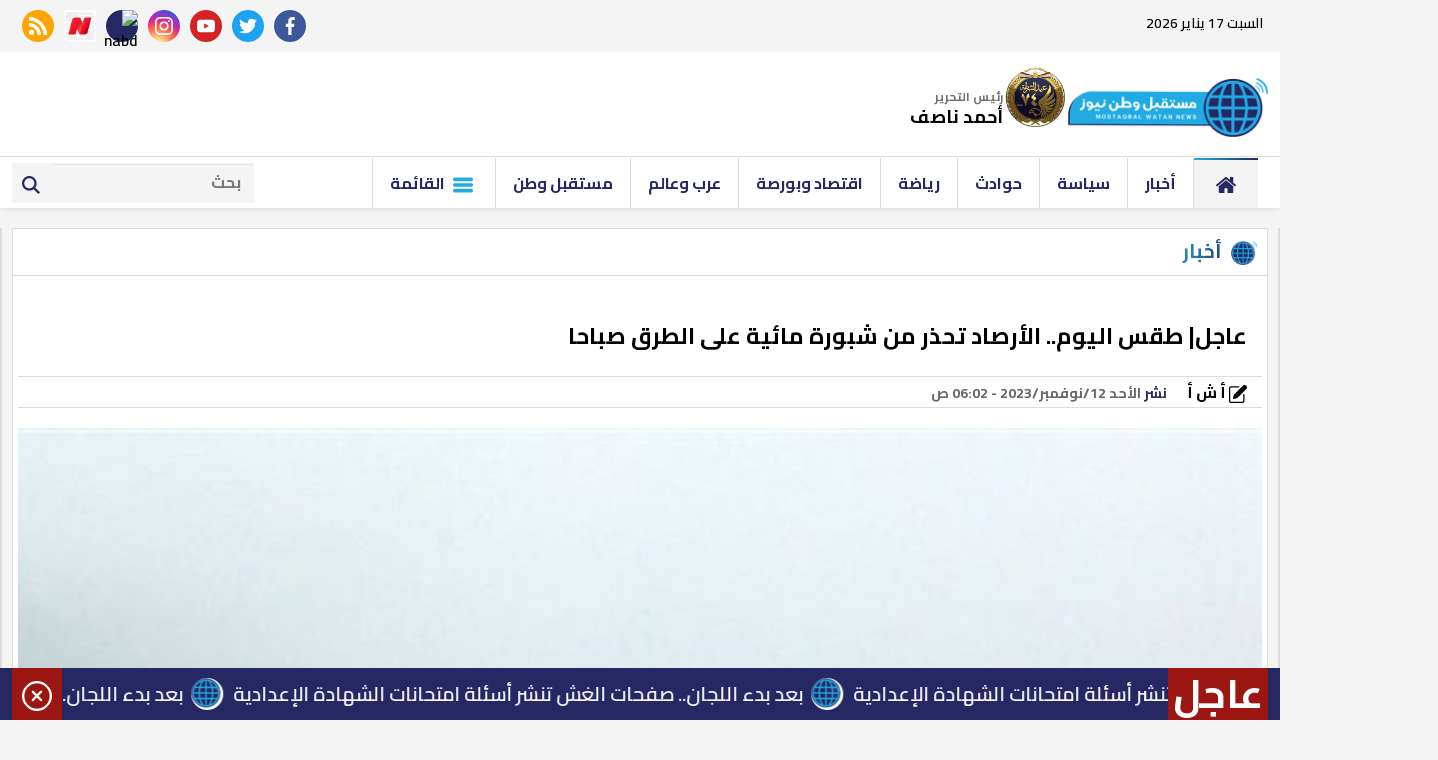

--- FILE ---
content_type: text/html; charset=utf-8
request_url: https://www.mwatan.news/767461
body_size: 13039
content:

 <!DOCTYPE html>
<html dir="rtl" lang="ar-eg">
<!-- 
DEVELOPED BY SYNC 2020 - www.synceg.com
-->
<head>

    <meta http-equiv="Content-Type" content="text/html; charset=utf-8" />
<meta http-equiv="X-UA-Compatible" content="IE=edge" />

   <meta charset="UTF-8">

    <meta name="viewport" content="width=device-width, initial-scale=1.0">
    <link rel="preconnect" href="https://www.google-analytics.com" crossorigin="">
    <link rel="preconnect" href="https://www.googletagmanager.com" crossorigin="">
    <link rel="preconnect" href="https://www.gstatic.com" crossorigin="">
    <link rel="preconnect" href="https://fonts.gstatic.com" crossorigin="">
    <link rel="preconnect" href="https://fonts.googleapis.com" crossorigin="">
    <link rel="preconnect" href="https://www.google.com" crossorigin="">
    <link rel="preconnect" href="https://www.facebook.com" crossorigin="">
    <link rel="preconnect" href="https://www.twitter.com" crossorigin="">
    <link rel="preconnect" href="https://www.youtube.com" crossorigin="">
    
    <link rel="preload" href="/themes/mwatan/assets/css/critical.css?r=1.3" as="style">
    <link rel="preload" href="/themes/mwatan/assets/js/lazysizes.min.js" as="script">
    <link rel="preload" href="https://fonts.googleapis.com/css2?family=Cairo:wght@600;700&display=swap" as="style">


    <link rel="apple-touch-icon" sizes="57x57" href="/themes/mwatan/assets/images/favicon/apple-icon-57x57.png">
    <link rel="apple-touch-icon" sizes="60x60" href="/themes/mwatan/assets/images/favicon/apple-icon-60x60.png">
    <link rel="apple-touch-icon" sizes="72x72" href="/themes/mwatan/assets/images/favicon/apple-icon-72x72.png">
    <link rel="apple-touch-icon" sizes="76x76" href="/themes/mwatan/assets/images/favicon/apple-icon-76x76.png">
    <link rel="apple-touch-icon" sizes="114x114" href="/themes/mwatan/assets/images/favicon/apple-icon-114x114.png">
    <link rel="apple-touch-icon" sizes="120x120" href="/themes/mwatan/assets/images/favicon/apple-icon-120x120.png">
    <link rel="apple-touch-icon" sizes="144x144" href="/themes/mwatan/assets/images/favicon/apple-icon-144x144.png">
    <link rel="apple-touch-icon" sizes="152x152" href="/themes/mwatan/assets/images/favicon/apple-icon-152x152.png">
    <link rel="apple-touch-icon" sizes="180x180" href="/themes/mwatan/assets/images/favicon/apple-icon-180x180.png">
    <link rel="icon" type="image/png" sizes="192x192" href="/themes/mwatan/assets/images/favicon/android-icon-192x192.png">
    <link rel="icon" type="image/png" sizes="32x32" href="/themes/mwatan/assets/images/favicon/favicon-32x32.png">
    <link rel="icon" type="image/png" sizes="96x96" href="/themes/mwatan/assets/images/favicon/favicon-96x96.png">
    <link rel="icon" type="image/png" sizes="16x16" href="/themes/mwatan/assets/images/favicon/favicon-16x16.png">
    <link rel="manifest" href="/themes/mwatan/assets/images/favicon/manifest.json?">
    <meta name="msapplication-TileColor" content="#252863">
    <meta name="msapplication-TileImage" content="/themes/mwatan/assets/images/favicon/ms-icon-144x144.png">
    <meta name="theme-color" content="#21abe2">

        <link rel="stylesheet" href="/themes/mwatan/assets/css/critical.css?1.3" media="all">
   <script type="text/javascript" src="/themes/mwatan/assets/js/lazysizes.min.js" async></script>

    <link href="https://fonts.googleapis.com/css2?family=Cairo:wght@600;700&display=swap" rel="stylesheet">
     <style>
         .row {
             min-width: 100%;
         }
         .tn-swiper  .swiper-pagination{
             bottom:0 !important;
         }
         .adfull {
         background:transparent;
         padding-top: 0 !important;

         }

            header .md .adfull  {
                height:auto !important;
            }
         @media(max-width: 767px){
                   header .md {
                       padding:0;
                   }
                 header .md .adfull {
             margin:0 !important;
         }
         }
     
       .adfull:before {
     display:none !important;
}
       header .md .logo-area  .admin .item {
                line-height: 10px;
    font-size: 12px;
        }
        header .md .logo-area .admin {
                white-space: nowrap;
    line-height: 7px;
        margin-top: 0 !important;

        }

       header .md .logo-area  .admin .item .name {
                font-size: 14px;

        }
    </style>

    


<title>عاجل| طقس اليوم.. الأرصاد تحذر من شبورة مائية على الطرق صباحا </title>
    <meta name="description" content=" يتوقع خبراء هيئة  الأرصا د الجوية أن يكون طقس اليوم مائل للحرارة نهارا على القاهرة الكبرى والوجه البحري وشمال الصعيد، معتدل على السواحل الشمالية، حار على جنوب سيناء وجنوب الصعيد.. بينما يسود طقس لطيف في أول الليل، مائل للبرودة في آخره على شمال البلاد حتى شمال الصعيد، لطيف على جنوب سيناء وجنوب الصعيد." />


    
  <meta name="keywords" content="طقس درجات الحرارة مصر سيناء القاهرة " />

<meta property="fb:app_id" content=""/>
<meta property="og:title" content="عاجل| طقس اليوم.. الأرصاد تحذر من شبورة مائية على الطرق صباحا " />
<meta property="og:type" content="article" />
<meta property="og:url" content="https://www.mwatan.news/767461" />
<meta property="og:image" content="https://www.mwatan.news/UploadCache/libfiles/46/8/600x338o/152.jpeg" />
<meta property="og:site_name" content="مستقبل وطن نيوز"/>
<meta property="og:description" content=" يتوقع خبراء هيئة  الأرصا د الجوية أن يكون طقس اليوم مائل للحرارة نهارا على القاهرة الكبرى والوجه البحري وشمال الصعيد، معتدل على السواحل الشمالية، حار على جنوب سيناء وجنوب الصعيد.. بينما يسود طقس لطيف في أول الليل، مائل للبرودة في آخره على شمال البلاد حتى شمال الصعيد، لطيف على جنوب سيناء وجنوب الصعيد." />
<meta itemprop="name" content="عاجل| طقس اليوم.. الأرصاد تحذر من شبورة مائية على الطرق صباحا " />

<meta itemprop="image" content="https://www.mwatan.news/UploadCache/libfiles/46/8/600x338o/152.jpeg" />
   <meta property="article:section" content="أخبار" />
 <meta property="article:published_time" content="2023-11-12T06:02:31Z" />
<meta property="article:modified_time" content="2023-11-12T06:02:31Z" />
<meta property="og:updated_time" content="2023-11-12T06:02:31Z" />

    <link rel="canonical" href="https://www.mwatan.news/767461" />
    <link rel="alternate" type="application/rss+xml" href="https://www.mwatan.news/rss.aspx?id=9886" />
  

       <meta property="article:tag" content="طقس " />
 

       <meta property="article:tag" content="درجات الحرارة " />
 

       <meta property="article:tag" content="مصر " />
 

       <meta property="article:tag" content="سيناء " />
 

       <meta property="article:tag" content="القاهرة " />
 

 
    <meta name="twitter:title" content="عاجل| طقس اليوم.. الأرصاد تحذر من شبورة مائية على الطرق صباحا  ">
<meta name="twitter:description" content=" يتوقع خبراء هيئة  الأرصا د الجوية أن يكون طقس اليوم مائل للحرارة نهارا على القاهرة الكبرى والوجه البحري وشمال الصعيد، معتدل على السواحل الشمالية، حار على جنوب سيناء وجنوب الصعيد.. بينما يسود طقس لطيف في أول الليل، مائل للبرودة في آخره على شمال البلاد حتى شمال الصعيد، لطيف على جنوب سيناء وجنوب الصعيد.">
<meta name="twitter:image" content=" https://www.mwatan.news/UploadCache/libfiles/46/8/600x338o/152.jpeg">
<meta name="twitter:card" content="summary_large_image">

     <meta name="twitter:site" content="@Mwatannews">

    <meta name="publisher" content="مستقبل وطن نيوز">
    <meta name="robots" content="all" />

        <script type="application/ld+json">
        {
            "@context": "https://schema.org",
                "@type": "BreadcrumbList",
                    "itemListElement": [{
                        "@type": "ListItem",
                        "position": 1,
                        "name": " مستقبل وطن نيوز",
                        "item": "https://www.mwatan.news/"
                    }, {
                        "@type": "ListItem",
                        "position": 2,
                            "name": "أخبار - مستقبل وطن نيوز",
                            "item": "https://www.mwatan.news/category/9886"
                    }, {
                        "@type": "ListItem",
                        "position": 3,
                            "name": "عاجل| طقس اليوم.. الأرصاد تحذر من شبورة مائية على الطرق صباحا ",
                            "item":  "https://www.mwatan.news/767461"
                    }]
        }
    </script>
    <script type="application/ld+json">
{
  "@context": "https://schema.org",
  "@type": "NewsArticle",
  "mainEntityOfPage": {
    "@type": "WebPage",
    "@id": "https://www.mwatan.news/767461"
  },
  "headline": "عاجل| طقس اليوم.. الأرصاد تحذر من شبورة مائية على الطرق صباحا ",
  "description": " يتوقع خبراء هيئة  الأرصا د الجوية أن يكون طقس اليوم مائل للحرارة نهارا على القاهرة الكبرى والوجه البحري وشمال الصعيد، معتدل على السواحل الشمالية، حار على جنوب سيناء وجنوب الصعيد.. بينما يسود طقس لطيف في أول الليل، مائل للبرودة في آخره على شمال البلاد حتى شمال الصعيد، لطيف على جنوب سيناء وجنوب الصعيد.",
  "image": "https://www.mwatan.news/UploadCache/libfiles/46/8/600x338o/152.jpeg",  
           
          "author": {
    "@type": "Organization",
    "name": "مستقبل وطن نيوز"
  },  
        
  "publisher": {
    "@type": "Organization",
    "name": "مستقبل وطن نيوز",
    "logo": {
      "@type": "ImageObject",
      "url": "https://www.mwatan.news/themes/mwatan/assets/images/logo.png"
    }
  },
  "datePublished": "2023-11-12T06:02:31Z",
  "dateModified": "2023-11-12T06:02:31Z"
}
</script>
  

  

    
 
       <!-- Global site tag (gtag.js) - Google Analytics -->
    <script async src="https://www.googletagmanager.com/gtag/js?id=UA-168134919-1"></script>
    <script>
    window.dataLayer = window.dataLayer || [];
    function gtag(){dataLayer.push(arguments);}
    gtag('js', new Date());

    gtag('config', 'UA-168134919-1');
    </script>

<script async src="https://pagead2.googlesyndication.com/pagead/js/adsbygoogle.js?client=ca-pub-7526380714522765"
     crossorigin="anonymous"></script>
<meta property="fb:pages" content="104078567773640" />


</head>
<body class="rtl">
        

      



<header>
    <div class="top">
        <div class="container">
            <div class="date  ">

                السبت 17 يناير 2026
            </div>


            <div class="social">
                <a class="fb" href="https://www.facebook.com/Mwatannews" target="_blank" rel="noreferrer noopener nofollow"
                    title="  تابع    علي فيسبوك">
                    <span class="sr-only">facebook</span>
                    <svg class="icon">
                        <use xlink:href="/themes/mwatan/assets/images/icons.svg#facebook"></use>
                    </svg>


                </a>
                <a class="tw" href="https://twitter.com/Mwatannews" target="_blank" rel="noreferrer noopener nofollow"
                    title="تابع    علي تويتر"><span class="sr-only">twitter</span>
                    <svg class="icon">
                        <use xlink:href="/themes/mwatan/assets/images/icons.svg#twitter"></use>
                    </svg>
                </a>
                <a class="yt" href="https://www.youtube.com/channel/UCzhrs34huip5zSu2OgOJKOA/videos" target="_blank" rel="noreferrer noopener nofollow"
                    title="قناة    علي يوتيوب"><span class="sr-only">youtube</span>

                    <svg class="icon">
                        <use xlink:href="/themes/mwatan/assets/images/icons.svg#youtube"></use>
                    </svg></a>
                <a class="ins" href="https://www.instagram.com/mwatannews/" target="_blank" rel="noreferrer noopener nofollow"
                    title="تابع    علي انستاجرام"><span class="sr-only">instagram</span>
                    <svg class="icon">
                        <use xlink:href="/themes/mwatan/assets/images/icons.svg#instagram-sketched"></use>
                    </svg></a>
                <a  href="https://nabd.com/mwatannews" target="_blank" rel="noreferrer noopener nofollow"
                    title="  rss feed "><span class="sr-only">nabd app</span>
                    <img class="lazyload" src="" data-src="https://nabd.com/source_profile/images/icon.png" alt="nabd" />

                </a> 
                    <a  href="https://www.facebook.com/OperaNewsHubAR/" target="_blank" rel="noreferrer noopener nofollow"
                    title="  rss feed "><span class="sr-only">opera news hub</span>
                    <img class="lazyload" src="" data-src="https://play-lh.googleusercontent.com/k4P3OMHi8g3ofGEYxSWtF95D5Wnumc9VZ_d2FScWr74-K-9XzERHFmDAVwJ3GK2P0rk=s360-rw" alt="opera" />

                </a> 
                
                
                <a class="rss" href="/rss" target="_blank" rel="noreferrer noopener nofollow"
                    title="  rss feed "><span class="sr-only">rss feed</span>
                    <svg class="icon">
                        <use xlink:href="/themes/mwatan/assets/images/icons.svg#rss"></use>
                    </svg></a>
            </div>


        </div>
    </div>
    <div class="md">
        <div class="container">

            <style>
                @media(min-width: 1200px){

                    header .md .logo-area .logo {
                        margin-top:45px;
                        margin-top:0  !important;
                        width: 220px !important;
                    }
                }
            </style>
            <div class="logo-area">

                <a href="/" class="logo" title="مستقبل وطن نيوز" style="position:relative; width: 200px !important">
                                            
                  
                  
                     <img src="/themes/mwatan/assets/images/logo.png" style="    margin-top: 16px;"   loading="lazy" alt="مستقبل وطن نيوز">

                      <img src="/s74.png" style="  margin-top: 5px;
    position: absolute;
    width: 60px;
    top: 0;
    left: -63px;
"   loading="lazy" alt="مستقبل وطن نيوز">
                    
             
                </a>


                <div class="admin" style="margin-right:65px;">

                   
                
                    <div class="item" style="margin-top:30px;">
                        <div class="title">
                            رئيس التحرير
    
                        </div>
                        <div class="name " style="font-size:18px;">
                            أحمد ناصف
    
                        </div>
                    </div>
                </div>



            </div>




        
                    
                



        </div>
    </div>


<style>
    .admin.mobile {
        white-space:nowrap;
        margin:0
    }

    .admin.mobile .title {
        font-size:9px;
        color:#000;
        white-space:nowrap;
    }
     .admin.mobile  .item {
         width: 32% !important;
     }
     .admin.mobile  .item .name{
        font-size:12px;
    }
</style>
    <div class="admin mobile">

                  
                 

             <div class="item">
                        <div class="title">
                            رئيس التحرير
    
                        </div>
                        <div class="name ">
                            أحمد ناصف
    
                        </div>
                    </div>
                 
                </div>
    <div id="navbar">
        <nav class="navbar">

            <div class="container">
                <div class="nav-item-mobile">

                    <a href="#" class="btn btn-primary menu" data-pushbar-target="menu" title="menu"
                        rel="noreferrer noopener">
                        <svg class="icon">
                            <use xlink:href="/themes/mwatan/assets/images/icons.svg#list" />
                        </svg>
                    </a>

                    <a href="/" class="logo" title="مستقبل وطن نيوز" style="position:relative; margin-left: 70px;">
                        

 
             

                       
                        
                        <img src="/themes/mwatan/assets/images/logo.png" width="168"  height="50" loading="lazy" alt="مستقبل وطن نيوز">
                        <img src="/s74.png" width="168"  height="50" loading="lazy" alt="مستقبل وطن نيوز">

                  
                 
                    </a>


                    <a href="#" class="btn btn-primary search" data-pushbar-target="search" title="search"
                        rel="noreferrer noopener">
                        <svg class="icon">
                            <use xlink:href="/themes/mwatan/assets/images/icons.svg#magnifying-glass" />
                        </svg>
                    </a>
                </div>

                <div class="navbar-collapse">

                    <div class="logo-area">
                        <a href="/" class="logo" title="مستقبل وطن نيوز">
                            
                            <img src="/themes/mwatan/assets/images/logo.png" width="168"  height="50"  loading="lazy">
                         
                            <img src="/s74.png" width="168"  height="50"  loading="lazy">
                        </a>

                  

                    </div>


                    <ul class="navbar-nav">
                        <li class="nav-item active">
                            <a href="/" class="nav-link" title=" مستقبل وطن نيوز ">
                                <svg class="icon">
                                    <use xlink:href="/themes/mwatan/assets/images/icons.svg#home" />
                                </svg>
                            </a>
                        </li>


                         
                        <li class="nav-item">
                            <a class="nav-link" href="/category/9886">أخبار</a>
                        </li>
                        
                        <li class="nav-item">
                            <a class="nav-link" href="/category/2">سياسة</a>
                        </li>
                        
                        <li class="nav-item">
                            <a class="nav-link" href="/category/3">حوادث</a>
                        </li>
                        
                        <li class="nav-item">
                            <a class="nav-link" href="/category/4">رياضة</a>
                        </li>
                        
                        <li class="nav-item">
                            <a class="nav-link" href="/category/6">اقتصاد وبورصة</a>
                        </li>
                        
                        <li class="nav-item">
                            <a class="nav-link" href="/category/9888">عرب وعالم</a>
                        </li>
                        
                        <li class="nav-item">
                            <a class="nav-link" href="/category/17">مستقبل وطن</a>
                        </li>
                        
                         <li class="nav-item menu ">
                                <a href="#" class="nav-link" data-pushbar-target="menu" title="menu"
                                    rel="noreferrer noopener">
                                    <svg class="icon">
                                        <use xlink:href="/themes/mwatan/assets/images/icons.svg#list" />
                                    </svg>
                                    القائمة
    
    
    
                                </a>
                            </li>
                    </ul>

                                            <div class="left-btns">

                                                
                            <div class="search-form">
                                <form action="/search/term">
                                    <label for="search2" class="sr-only">search</label>
                                    <input type="search" class="form-control" name="w" id="search2" placeholder="بحث">
                                    <button type="submit" class="search-icn" aria-label="search">
                                        <svg class="icon">
                                            <use xlink:href="/themes/mwatan/assets/images/icons.svg#magnifying-glass" />
                                        </svg>
                                    </button>
    
                                </form>
                            </div>
</div>

                </div>




             
            </div>
        </nav>
    </div>

</header>


                







<div class="container">

    <div class="sponser-cont" style="float: right; width:100%; z-index: 3333;">
        <div class="stick stick-r" style="height: 0;">
            <div class="sponser right  " id="stick-r">  
                              

<div class="adfull m"><div class="cont">
<script async src="https://pagead2.googlesyndication.com/pagead/js/adsbygoogle.js?client=ca-pub-7526380714522765"
     crossorigin="anonymous"></script>
<!-- tol -->
<ins class="adsbygoogle"
     style="display:block"
     data-ad-client="ca-pub-7526380714522765"
     data-ad-slot="1132731349"
     data-ad-format="auto"
     data-full-width-responsive="true"></ins>
<script>
     (adsbygoogle = window.adsbygoogle || []).push({});
</script>
</div></div> 

            </div>
        </div>
        <div class="stick stick-l" style="height: 0;">
            <div class="sponser left  " id="stick-l">
                              
            </div>
        </div>



    </div>
</div>









    
   
  


   


    
     


  


   
   
    






    <link rel="preload" href="/themes/mwatan/assets/css/article.css?r=1.3" as="style">
    <link rel="stylesheet" href="/themes/mwatan/assets/css/article.css?r=1.3" media="all">

 <style>
     .paragraph-list{
         max-width: 100%;
         overflow:hidden;
     }
   .paragraph-list p a  {
       max-width:100%;
     text-overflow: ellipsis;
     overflow:hidden;
    }
      figure.image {
             text-align: center;
    height: 0;
    width: 100%;
    position: relative;

    padding-top:70%;
         }
         figure.image figcaption{
             position:absolute;
             bottom:0;
             background:#f4f4f4;
             width: 100%;
             right:0;
             text-align:center;
         }
        figure.image img{
                text-align: center;
    object-fit: contain;
    object-position: center;
    position: absolute;
    width: 100%;
    height: 100%;
    left: 0;
    top:0;
        }
    div.media {
        float: right;
    width: 100%;
    position: relative;
    text-align:center;
        height:70%;

        padding-top:70%;
        margin-bottom:30px
    }

    div.media > div.media{
        position:absolute;
        top:0;
        width:100%;
        height:100%;
        left:0;
        right:0;
        float: none;
         padding-top: 56.25%;
         margin-bottom:0;
 
    }

 .related-inline  .item-li .overlay {
    padding-top: 0;
    padding-bottom: 0;

        float: right;
    padding-right: 10px;
 
}
 @media (min-width: 768px) and (max-width: 1199px){

     .related-inline .item-li .overlay {
         width: calc(100% - 120px);
     }
 }


 .related-inline  .item-li .overlay h3 {
    float: right;
    width: 100%;
    color: #000;
    overflow: hidden;
    font-size: 16px;
    line-height: 23px;
    margin: 0;
    padding: 0;
    height: 69px;
}
    figure {
 
    margin-block-start: 0;
    margin-block-end: 0;
    margin-inline-start: 0;
    margin-inline-end: 0;
    }
    /*div.media iframe {
    width: 100%;
    height: 100%;
    position: absolute;
    left: 0px;
    top: 0px;
    overflow: hidden;

}*/

        .raw-html-embed {
            max-width:100%;
           overflow:hidden;
           text-align:center;
        }
    .raw-html-embed 
        .fb-post{

                padding-bottom:0 !important;
                text-align:center;
                float: right;
                width: 100%;
    }


     .raw-html-embed  .fb-post span {
         max-width:100% !important;
      }

      .raw-html-embed 
        .fb-post iframe{
          max-width: 100% !important;
      }
 
     /*figure.media .fb-video, figure.media .fb-post{
            position: absolute;
    left: 0;
    top: 0;
    right: 0;
    width:100%;
    height:100%;
  
    }*/
  /*  figure.media .fb-video span, figure.media .fb-post span {

        width: 100% !important;
        height: 100%; !important;
    }*/


  .raw-html-embed .related-inline{
      width: 100%;
  }

    .raw-html-embed .related-inline h3{
        text-align:right !important;
    }
   
   figure.media .embed-wrap{
           position: absolute;
    width: 100%;
    height: 100%;
    margin: 0;
    padding: 0;
    top: 0;
    left: 0;
    max-width: 100%;
    float: none;
   }
    /*figure.media iframe {
        width:100% !important;
        height:100% !important;
        position:absolute;
        object-fit:contain !important;
        top:0;
        left:0;
        right:0;
        bottom:0;


    }*/

    .paragraph-list p > img {
        height:auto !important;
    }
    .paragraph-list .embed-wrap .play-button {
            bottom: 20px;
    right: 20px;
    left:auto;
    top:auto;
    }


  
    .post-cont{
            display: flex;
    flex-wrap: wrap;
    }
        .post h2 {
            width:100%;

        }
           
   .yt-embed {
        position:relative;
        height:0;
      padding-top:56.4%;
        width:100%;
    } 
    figure {
        text-align:center;

    }

    .media iframe{
        max-width:100%;
        display:inline-block;
    }

   .post-cont iframe {
             align-self:center;
        justify-self:center;
       
   }

    figure img {
        text-align: center;
    }

    @media(min-width: 768px){
        .post img, .post-cont img {
            min-width: 100% !important;
            max-width: 100% !important;
        }
    }
    .post  img ,   .post-cont img{
        max-width: 100%;
        height:auto;
        display:inline-block;
        align-self:center;
        justify-self:center;

    }
    .raw-html-embed iframe{
        max-height: 640px
    }


    
     .raw-html-embed > div {
        padding-bottom:80% !important;
     }
     .raw-html-embed > .related-inline{
         padding-bottom:5px !important;


    }
    .news-article .title {
        text-align:right !important;
    }
    article.cont figure.img-inline img {
        object-fit: initial !important;
    }

    article.cont figure.img-inline {
        padding-bottom:0 !important;
    }

     .img-inline img {
         height: auto !important;
     }
    article.cont {
        padding-top:40px !important;
    }


    .keywords a {
        text-overflow:ellipsis;
        white-space: pre-wrap;
    }


</style>
<main>
<div class="container">
<div class="row">


    <div class="col-lg-8 right-col">
   <div class="block news-article">

       <div class="title">
         
<a href="/category/9886" title="أخبار"><h2>أخبار</h2></a>

       </div>
  

                
       <article  class="cont">

 





    

   
<h1>عاجل| طقس اليوم.. الأرصاد تحذر من شبورة مائية على الطرق صباحا </h1> 

                  <div class="publish">
                          
                       <div class="author" rel="author">
                           
    
    <a href="/writer/2" title="أ ش أ">
        
           <svg class="icon">
                <use xlink:href="/themes/mwatan/assets/images/icons.svg#edit"></use>
             </svg>

        أ ش أ</a>
    
                                    


                                </div>
                      
                        <div class='item'>
                                    <strong>
                                        نشر
                                    </strong>
                                    <time> الأحد 12/نوفمبر/2023 - 06:02 ص </time>

                                </div>
                  </div>


  
                     
                    



<figure class="main-img">
<img class="lazyload" src="images/no.jpg"  srcset="
    /UploadCache/libfiles/46/8/600x338o/152.jpeg 360w,
    /UploadCache/libfiles/46/8/600x338o/152.jpeg 720w,
    /UploadCache/libfiles/46/8/600x338o/152.jpeg 360w,
      "    sizes="100vw"  alt="شبورة مائية "/> 
<figcaption class="brief">
شبورة مائية 
</figcaption>
</figure>
 




           <div class="share-top">
                
                        <div class="post-share social-share social">

                            <button type="button" class="mobile-native " aria-label="mobile native share">
                                <svg class="icon">
                                    <use xlink:href="/themes/mwatan/assets/images/icons.svg#share" />
                                </svg>


                                شارك


                            </button>


                            <a class="fb fbshare" target="_blank" rel="noreferrer noopener nofollow" title="facebook share">
                                <svg class="icon">
                                    <use xlink:href="/themes/mwatan/assets/images/icons.svg#facebook" />
                                </svg>
                            </a>
                            <a class="tw twshare"
                               rel="noreferrer noopener nofollow" title="twitter share" target="_blank">
                                <svg class="icon">
                                    <use xlink:href="/themes/mwatan/assets/images/icons.svg#twitter" />
                                </svg>
                            </a>

                            <a class="ws whatsapp"
                               rel="noreferrer noopener nofollow" title="whatsapp share">
                                <svg class="icon">
                                    <use xlink:href="/themes/mwatan/assets/images/icons.svg#whatsapp" />
                                </svg>
                            </a>
                         
                            <a class="viber"
                               rel="noreferrer noopener nofollow" title="viber share" target="_blank">
                                <svg class="icon">
                                    <use xlink:href="/themes/mwatan/assets/images/icons.svg#viber" />
                                </svg>
                            </a>

                            <a class="mail mailshare"
                               rel="noreferrer noopener nofollow" title="viber share" target="_blank">
                                <svg class="icon">
                                    <use xlink:href="/themes/mwatan/assets/images/icons.svg#email" />
                                </svg>
                            </a>



                        </div>
           </div>
<div class="paragraph-list">

 
    

 
      
     


                               
<p style="text-align:justify;">يتوقع خبراء هيئة <a href="https://www.mwatan.news/767369"><span style="background-color:rgb(255,255,255);color:rgb(0,0,0);">الأرصا</span>د</a> الجوية أن يكون <strong>طقس اليوم </strong>مائل للحرارة نهارا على القاهرة الكبرى والوجه البحري وشمال الصعيد، معتدل على السواحل الشمالية، حار على جنوب سيناء وجنوب الصعيد.. بينما يسود طقس لطيف في أول الليل، مائل للبرودة في آخره على شمال البلاد حتى شمال الصعيد، لطيف على جنوب سيناء وجنوب الصعيد.</p><p style="text-align:justify;">&nbsp;</p><h2 style="text-align:justify;">الظواهر الجوية في طقس اليوم&nbsp;</h2><p style="text-align:justify;"><br>وعن الظواهر الجوية في <strong>طقس اليوم </strong>تتكون شبورة مائية صباحاَ على بعض الطرق الزراعية والسريعة والقريبة من المسطحات المائية المؤدية من وإلى مناطق من القاهرة الكبرى والوجه البحري والسواحل الشمالية ومدن القناة ووسط سيناء وشمال الصعيد، وفرصة لسقوط أمطار متوسطة تكون رعدية أحيانا على مناطق من شمال ووسط الصعيد والصحراء الغربية على فترات متقطعة، وأمطار خفيفة إلى متوسطة تكون رعدية أحيانا على مناطق من القاهرة الكبرى وجنوب الوجه البحري ومدن القناة وشمال ووسط سيناء تمتد خفيفة ورعدية أحيانا إلى مناطق من شمال الوجه البحري وجنوب سلاسل جبال البحر الأحمر وجنوب الصعيد على فترات متقطعة.<br>وبالنسبة لحالة البحر المتوسط في<strong> طقس الغد</strong> تكون خفيفة إلى معتدلة وارتفاع الموج من متر إلى 1.5 متر والرياح السطحية شمالية غربية إلى شمالية شرقية.&nbsp;<br>وبالنسبة لحالة البحر الأحمر في <strong>طقس الغد </strong>تكون خفيفة إلى معتدلة وارتفاع الموج من متر إلى 1.5 متر والرياح السطحية شمالية غربية.</p><div class="raw-html-embed"></div><h3><span style="color:rgb(230,77,77);"><strong>درجات الحرارة المتوقعة اليوم على محافظات ومدن مصر:</strong></span></h3><p style="text-align:justify;">العظمى الصغرى<br>القاهرة 28 20<br>العاصمة الإدارية 29 19<br>6 أكتوبر 29 19<br>بنهــــا 28 20<br>دمنهور 28 19<br>وادي النطرون 28 19<br>كفر الشيخ 28 20<br>المنصورة 27 20<br>الزقازيق 28 20<br>شبين الكوم 28 20<br>طنطا 28 19<br>دمياط 27 21&nbsp;<br>بورسعيد 27 22<br>الإسماعيلية 28 17<br>السويس 28 18<br>العريش 27 17<br>رفح 27 17<br>رأس سدر 31 21<br>نخل 27 16<br>كاترين 25 13<br>الطور 28 19<br>طابا 28 20<br>شرم الشيخ 32 23<br>الإسكندرية 28 19<br>العلمين الجديدة 27 18<br>مطروح 26 17<br>السلوم 24 16<br>سيوة 27 15<br>رأس غارب 32 23<br>الغردقة 32 22<br>سفاجا 32 22<br>مرسى علم 33 23<br>شلاتين 31 23<br>حلايب 29 23<br>أبو رماد 30 22&nbsp;<br>رأس حدربة 29 22<br>الفيوم 27 18<br>بني سويف 27 18<br>المنيا 26 17<br>أسيوط 28 17<br>سوهاج 33 19<br>قنا 34 22<br>الأقصر 35 22<br>أسوان 35 23<br>الوادي الجديد 34 18<br>أبوسمبل 35 23</p><h3><span style="color:rgb(230,77,77);"><strong>درجات الحرارة المتوقعة اليوم&nbsp;على عدد من المدن والعواصم العربية:</strong></span></h3><p style="text-align:justify;">العظمى الصغرى<br>مكة المكرمة 36 24<br>المدينة المنورة 34 22&nbsp;<br>الرياض 30 18<br>المنامة 30 25<br>أبوظبي 33 22<br>الدوحة 31 25<br>الكويت 31 15<br>دمشق 25 15<br>بيروت 27 22<br>عمان 24 16<br>القدس 25 15<br>غزة 26 21<br>بغداد 31 15<br>مسقط 30 24<br>صنعاء 24 8<br>الخرطوم 39 27<br>طرابلس 24 18<br>تونس 26 17<br>الجزائر 22 13<br>الرباط 23 11<br>نواكشوط 36 18</p><h3><br><span style="color:rgb(230,77,77);"><strong>درجات الحرارة المتوقعة اليوم&nbsp;على عدد من مدن وعواصم العالم:</strong></span></h3><p style="text-align:justify;">العظمى الصغرى<br>أنقرة 20 9<br>إسطنبول 20 13<br>إسلام آباد 25 11<br>نيودلهي 27 14<br>جاكرتا 32 25<br>بكين 7 3-<br>كوالالمبور 32 25<br>طوكيو 12 8<br>أثينا 22 15<br>روما 19 10<br>باريس 14 12<br>مدريد 19 11<br>برلين 8 2<br>لندن 11 9<br>مونتريال 3 2-<br>موسكو 6 4<br>نيويورك 8 3<br>واشنطن 12 1-<br>أديس أبابا 24 11</p>



    </div>


          <div class="share-top">
                
                        <div class="post-share social-share social">

                            <button type="button" class="mobile-native " aria-label="mobile native share">
                                <svg class="icon">
                                    <use xlink:href="/themes/mwatan/assets/images/icons.svg#share" />
                                </svg>


                                شارك


                            </button>


                            <a class="fb fbshare" target="_blank" rel="noreferrer noopener nofollow" title="facebook share">
                                <svg class="icon">
                                    <use xlink:href="/themes/mwatan/assets/images/icons.svg#facebook" />
                                </svg>
                            </a>
                            <a class="tw twshare"
                               rel="noreferrer noopener nofollow" title="twitter share" target="_blank">
                                <svg class="icon">
                                    <use xlink:href="/themes/mwatan/assets/images/icons.svg#twitter" />
                                </svg>
                            </a>

                            <a class="ws whatsapp"
                               rel="noreferrer noopener nofollow" title="whatsapp share">
                                <svg class="icon">
                                    <use xlink:href="/themes/mwatan/assets/images/icons.svg#whatsapp" />
                                </svg>
                            </a>
                         
                            <a class="viber"
                               rel="noreferrer noopener nofollow" title="viber share" target="_blank">
                                <svg class="icon">
                                    <use xlink:href="/themes/mwatan/assets/images/icons.svg#viber" />
                                </svg>
                            </a>

                            <a class="mail mailshare"
                               rel="noreferrer noopener nofollow" title="viber share" target="_blank">
                                <svg class="icon">
                                    <use xlink:href="/themes/mwatan/assets/images/icons.svg#email" />
                                </svg>
                            </a>



                        </div>
           </div> 
           
 
<div class="keywords">
    
<a class="btn btn-sm btn-primary" href="/keyword/1142">طقس</a>

<a class="btn btn-sm btn-primary" href="/keyword/152279">درجات الحرارة</a>

<a class="btn btn-sm btn-primary" href="/keyword/80">مصر</a>

<a class="btn btn-sm btn-primary" href="/keyword/1462">سيناء</a>

<a class="btn btn-sm btn-primary" href="/keyword/78">القاهرة</a>


</div>

    </article>
        </div>






            
             

        </div>

    <div class="col-lg-4 left-col">
               


<div class="adfull m"><div class="cont">

<a href="https://t.me/mwatannews" target="_blank">
    
        <img  src="/Upload/ads/0/0/83.jpeg" width="1000"  height="1000" alt="ads" loading="lazy" />
    
</a>

</div></div>









  


<div class="block ">


    <div class="title">
       
             <h2>   ﺗﻔﻀﻴﻼﺕ اﻟﻘﺮاء</h2> 
      
    </div>
            
        
                  
                  <div class="cont">
                     
                     

 

                     <div class="item-li  ">
                        <a href="/974674">
                           <div class="img-cont">
                              <img class="lazyload" src="/themes/mwatan/assets/images/no.jpg" data-src="/UploadCache/libfiles/66/0/200x112o/605.jpeg" alt="" />
                           </div>
                      
                              <div class="txt-cont">
                                 
                                 <h3>   عاجل| انطلاق امتحانات الشهادة الإعدادية بالمحافظات وسط إجراءات تنظيمية مكثفة
                                 </h3>
                              </div>
                      
                        </a>
                     </div>


 

                     <div class="item-li  ">
                        <a href="/974677">
                           <div class="img-cont">
                              <img class="lazyload" src="/themes/mwatan/assets/images/no.jpg" data-src="/UploadCache/libfiles/64/3/200x112o/526.jpg" alt="" />
                           </div>
                      
                              <div class="txt-cont">
                                 
                                 <h3>   جامعة القاهرة توقّع جزاءات رادعة بفصل طلاب ورسوب آخرين لمخالفتهم القيم والأعراف الجامعية
                                 </h3>
                              </div>
                      
                        </a>
                     </div>


 

                     <div class="item-li  ">
                        <a href="/974678">
                           <div class="img-cont">
                              <img class="lazyload" src="/themes/mwatan/assets/images/no.jpg" data-src="/UploadCache/libfiles/22/8/200x112o/828.jpg" alt="" />
                           </div>
                      
                              <div class="txt-cont">
                                 
                                 <h3>   معاهدة الأمم المتحدة لحماية التنوع البيولوجي تدخل حيز التنفيذ
                                 </h3>
                              </div>
                      
                        </a>
                     </div>


 

                     <div class="item-li  ">
                        <a href="/974672">
                           <div class="img-cont">
                              <img class="lazyload" src="/themes/mwatan/assets/images/no.jpg" data-src="/UploadCache/libfiles/57/8/200x112o/691.png" alt="" />
                           </div>
                      
                              <div class="txt-cont">
                                 
                                 <h3>   عاجل| غلق الطريق الصحراوي من بوابات الإسكندرية بسبب الشبورة الكثيفة 
                                 </h3>
                              </div>
                      
                        </a>
                     </div>


 

                     <div class="item-li  ">
                        <a href="/974679">
                           <div class="img-cont">
                              <img class="lazyload" src="/themes/mwatan/assets/images/no.jpg" data-src="/UploadCache/libfiles/66/6/200x112o/79.jfif" alt="" />
                           </div>
                      
                              <div class="txt-cont">
                                 
                                 <h3>   لتوفير السلع.. مبادرة كلنا واحد تنطلق بمرحلتها الـ28 بتخفيضات تصل إلى 40%
                                 </h3>
                              </div>
                      
                        </a>
                     </div>


 

                     <div class="item-li  ">
                        <a href="/974667">
                           <div class="img-cont">
                              <img class="lazyload" src="/themes/mwatan/assets/images/no.jpg" data-src="/UploadCache/libfiles/66/1/200x112o/468.jpg" alt="" />
                           </div>
                      
                              <div class="txt-cont">
                                 
                                 <h3>   «عيار 21 بـ6160 جنيهًا».. أسعار الذهب في مصر اليوم السبت 17-1 2026
                                 </h3>
                              </div>
                      
                        </a>
                     </div>


 

                     <div class="item-li  ">
                        <a href="/974675">
                           <div class="img-cont">
                              <img class="lazyload" src="/themes/mwatan/assets/images/no.jpg" data-src="/UploadCache/libfiles/25/3/200x112o/898.jpg" alt="" />
                           </div>
                      
                              <div class="txt-cont">
                                 
                                 <h3>   روسيا تخطط لإنتاج 200 ألف محطة اتصالات فضائية للطائرات المسيرة العام الجاري
                                 </h3>
                              </div>
                      
                        </a>
                     </div>


 

                     <div class="item-li  ">
                        <a href="/974673">
                           <div class="img-cont">
                              <img class="lazyload" src="/themes/mwatan/assets/images/no.jpg" data-src="/UploadCache/libfiles/65/3/200x112o/717.jpg" alt="" />
                           </div>
                      
                              <div class="txt-cont">
                                 
                                 <h3>   وسط نقص الدفاعات الجوية.. التشيك تعلن تزويد أوكرانيا بمقاتلات مضادة للمسيرات
                                 </h3>
                              </div>
                      
                        </a>
                     </div>

                     
                     
                       
                     
                     
                  </div>
                  
                  
                  
                
            
            
         </div>






    </div>
    </div>





</div>
</main>
<script>
    var url = "https://www.mwatan.news/767461";
    var title = "عاجل| طقس اليوم.. الأرصاد تحذر من شبورة مائية على الطرق صباحا ";
    var desc = "  يتوقع خبراء هيئة  الأرصا د الجوية أن يكون طقس اليوم مائل للحرارة نهارا على القاهرة الكبرى والوجه البحري وشمال الصعيد، معتدل على السواحل الشمالية، حار على جنوب سيناء وجنوب الصعيد.. بينما يسود طقس لطيف في أول الليل، مائل للبرودة في آخره على شمال البلاد حتى شمال الصعيد، لطيف على جنوب سيناء وجنوب الصعيد.";

    var fbBtn = document.getElementsByClassName("fbshare");
    var twBtn = document.getElementsByClassName("twshare");
    var waBtn = document.getElementsByClassName("whatsapp");
    var tgBtn = document.getElementsByClassName("telegram");
    var vibBtn = document.getElementsByClassName("viber");
    var mailBtn = document.getElementsByClassName("mail");

    for (var i = 0; i < fbBtn.length; i++) {
        fbBtn[i].href = "https://www.facebook.com/sharer/sharer.php?u=" + url;
    }

    for (var i = 0; i < twBtn.length; i++) {
        twBtn[i].href = 'https://twitter.com/intent/tweet?text=' + title + url;
    }

    for (var i = 0; i < waBtn.length; i++) {
        waBtn[i].href = "whatsapp://send?text=" + title + " " + url;
    }

    for (var i = 0; i < tgBtn.length; i++) {
        tgBtn[i].href = "https://telegram.me/share/url?url=" + url + "&text=" + title;
    }

    for (var i = 0; i < vibBtn.length; i++) {
        vibBtn[i].href = "viber://forward?text=" + title + " " + url;
    }

    for (var i = 0; i < mailBtn.length; i++) {
        mailBtn[i].href = 'mailto:?body=' + encodeURIComponent(url) + '%0A%0A' + encodeURIComponent(desc) +
            '&subject=' + encodeURIComponent(title) + '';
    }

    var NativeShareBtn = document.getElementsByClassName("share-native");
    for (var i = 0; i < NativeShareBtn.length; i++) {
        NativeShareBtn[i].addEventListener('click', function () {

            if (typeof navigator.share === 'undefined') {
                log("No share API available!");
            } else {
                navigator.share({
                    title: '' + title + '',
                    url: '' + url + '',
                    text: '' + desc + ''
                })

                    .then(function () {
                        log("Share success!");
                    })
                    .catch(function () {
                        log("Share failure!");
                    });
            }
        });



    }
</script>
 <script type="text/javascript">
     replaceOembeds();

     function replaceOembeds() {
         var allEmbeds = document.getElementsByTagName("OEMBED");

         while (allEmbeds.length != 0) {
             replaceOembedWithHtml(allEmbeds[0], extractLinkFromOembed(allEmbeds[0]));
             allEmbeds = document.getElementsByTagName("OEMBED");
         }

         runYoutubeLazyLoad();
         loadfbApi();
     }

     function replaceOembedWithHtml(element, sourceData) {
         if (sourceData.source.toLowerCase() === "youtube") {
             var html = '<div class="yt-embed"><div class="embed-wrap">' +
                 '<div class="embed-container">' +
                 '<div class="youtube" data-embed="' + sourceData.id + '">' +
                 '<div class="play-button"> ' +
                 '<svg class="icon"><use xlink:href="/themes/mwatan/assets/images/icons.svg#youtube"></use></svg>' +
                 '</div>' +
                 '</div></div></div></div>';

             replaceElementWithHtml(element, html);
         } else if (sourceData.source.toLowerCase() === "instagram") {
             var html = '<div class="instagram-embed"><iframe class="lazyload" width="320" height="440" data-src="http://instagram.com/p/' + sourceData.id + '/embed" frameborder="0"></iframe></div>';

             replaceElementWithHtml(element, html);
         } else if (sourceData.source.toLowerCase() === "twitter") {
             var html = '<div class="tw-embed"><iframe border=0 frameborder=0 height=250 width=550 src="https://twitframe.com/show?url=' + encodeURI(sourceData.url) + '"></iframe></div>';
             replaceElementWithHtml(element, html);
         } else if (sourceData.source.toLowerCase() === "facebook") {
             var html = '<div class="fb-embed"><div class="fb-video" data-href="' + sourceData.url + '" data-width="500" data-allowfullscreen="true" data-autoplay="true" data-show-captions="true"></div></div>'
             replaceElementWithHtml(element, html);
         } else {
             replaceElementWithHtml(element, "");
         }

     }

     function extractLinkFromOembed(element) {
         return getUrlSource(element.getAttribute("url"));
     }

     function getUrlSource(url) {
         var ytRegex = /http(?:s?):\/\/(?:www\.)?youtu(?:be\.com\/watch\?v=|\.be\/)([\w\-\_]*)(&(amp;)?‌​[\w\?‌​=]*)?/;
         var instaRegex = /(https?:\/\/www\.)?instagram\.com(\/p\/(\w+)\/?)/;
         var twitterRegex = /twitter\.com\/.*\/status(?:es)?\/([^\/\?]+)/;
         var fbRegex = /^https?:\/\/www\.facebook\.com.*\/(video(s)?|watch|story|posts)(\.php?|\/).+$/;

         if (ytRegex.test(url)) {
             return {
                 source: "Youtube",
                 url: url,
                 id: ytRegex.exec(url)[1]
             };
         }

         if (instaRegex.test(url)) {
             return {
                 source: "Instagram",
                 url: url,
                 id: instaRegex.exec(url)[3]
             };
         }

         if (twitterRegex.test(url)) {
             return {
                 source: "Twitter",
                 url: url,
                 id: twitterRegex.exec(url)[1]
             };
         }

         if (fbRegex.test(url)) {
             return {
                 source: "Facebook",
                 url: url,
                 id: fbRegex.exec(url)[1]
             };

         }

         return {
             source: "Unknown",
             url: url,
             id: ""
         };
     }

     function replaceElementWithHtml(element, html) {
         var str = html;
         var Obj = element; //any element to be fully replaced
         if (Obj.outerHTML) { //if outerHTML is supported
             Obj.outerHTML = str; ///it's simple replacement of whole element with contents of str var
         } else { //if outerHTML is not supported, there is a weird but crossbrowsered trick
             var tmpObj = document.createElement("div");
             tmpObj.innerHTML = '<!--THIS DATA SHOULD BE REPLACED-->';
             ObjParent = Obj.parentNode; //Okey, element should be parented
             ObjParent.replaceChild(tmpObj, Obj); //here we placing our temporary data instead of our target, so we can find it then and replace it into whatever we want to replace to
             ObjParent.innerHTML = ObjParent.innerHTML.replace('<div><!--THIS DATA SHOULD BE REPLACED--></div>', str);
         }
     }
     function loadfbApi() {
         var js = document.createElement('script');
         js.src =
             'https://connect.facebook.net/en_US/sdk.js#xfbml=1&version=v3.2';
         document.body.appendChild(js);
     }
     function runYoutubeLazyLoad() {
         /// youtube lazyload
         var youtube = document.querySelectorAll(".youtube");

         for (var i = 0; i < youtube.length; i++) {

             var source = "https://img.youtube.com/vi/" + youtube[i].dataset.embed +
                 "/0.jpg";

             var image = new Image();
             image.src = "/themes/cairo/assets/images/no.jpg";
             image.classList.add('lazyload');
             image.setAttribute("data-src", source);
             image.setAttribute("alt", "youtube");
             image.addEventListener("load", function () {
                 youtube[i].appendChild(image);
             }(i));

             youtube[i].addEventListener("click", function () {

                 var iframe = document.createElement("iframe");

                 iframe.setAttribute("frameborder", "0");
                 iframe.setAttribute("allowfullscreen", "");
                 iframe.setAttribute("src", "https://www.youtube.com/embed/" + this.dataset
                     .embed + "?rel=0&showinfo=0&autoplay=1");

                 this.innerHTML = "";
                 this.appendChild(iframe);
             });
         };
     }
 </script>



    

    <script>
        /* Share */
        var url = "https://www.mwatan.news/767461";
        var title = "عاجل| طقس اليوم.. الأرصاد تحذر من شبورة مائية على الطرق صباحا ";
    var desc = " يتوقع خبراء هيئة  الأرصا د الجوية أن يكون طقس اليوم مائل للحرارة نهارا على القاهرة الكبرى والوجه البحري وشمال الصعيد، معتدل على السواحل الشمالية، حار على جنوب سيناء وجنوب الصعيد.. بينما يسود طقس لطيف في أول الليل، مائل للبرودة في آخره على شمال البلاد حتى شمال الصعيد، لطيف على جنوب سيناء وجنوب الصعيد.";

        var fbBtn = document.getElementsByClassName("fbshare");
        var twBtn = document.getElementsByClassName("twshare");
        var waBtn = document.getElementsByClassName("whatsapp");
        var tgBtn = document.getElementsByClassName("telegram");
        var vibBtn = document.getElementsByClassName("viber");
        var mailBtn = document.getElementsByClassName("mail");

        for (var i = 0; i < fbBtn.length; i++) {
            fbBtn[i].href = "https://www.facebook.com/sharer/sharer.php?u=" + url;
        }

        for (var i = 0; i < twBtn.length; i++) {
            twBtn[i].href = 'https://twitter.com/intent/tweet?text=' + title + url;
        }

        for (var i = 0; i < waBtn.length; i++) {
            waBtn[i].href = "whatsapp://send?text=" + title + " " + url;
        }

        for (var i = 0; i < tgBtn.length; i++) {
            tgBtn[i].href = "https://telegram.me/share/url?url=" + url + "&text=" + title;
        }

        for (var i = 0; i < vibBtn.length; i++) {
            vibBtn[i].href = "viber://forward?text=" + title + " " + url;
        }

        for (var i = 0; i < mailBtn.length; i++) {
            mailBtn[i].href = 'mailto:?body=' + encodeURIComponent(url) + '%0A%0A' + encodeURIComponent(desc) +
                '&subject=' + encodeURIComponent(title) + '';
        }

        var NativeShareBtn = document.getElementsByClassName("mobile-native");
        for (var i = 0; i < NativeShareBtn.length; i++) {
            NativeShareBtn[i].addEventListener('click', function () {

                if (typeof navigator.share === 'undefined') {
                    log("No share API available!");
                } else {
                    navigator.share({
                        title: '' + title + '',
                        url: '' + url + '',
                        text: '' + desc + ''
                    })

                        .then(function () {
                            log("Share success!");
                        })
                        .catch(function () {
                            log("Share failure!");
                        });
                }
            });



        }
    </script>

 
    
  
     
        


<div class="container">
        
</div>
                


<footer>

    <div  class="top" >
    <div  class="container" >

        <div class="logo-area"><a href="/" class="logo" title="">
   
     <img src="/themes/mwatan/assets/images/logo.png" width="236" height="70" loading="lazy" alt="مستقبل وطن نيوز">
</a></div>
        <div class="follow">
            
            <div class="social">
                <a class="fb" href="https://www.facebook.com/Mwatannews" target="_blank" rel="noreferrer noopener nofollow"
                    title="  تابع    علي فيسبوك">
                    <span class="sr-only">facebook</span>
                    <svg class="icon">
                        <use xlink:href="/themes/mwatan/assets/images/icons.svg#facebook"></use>
                    </svg>


                </a>
                <a class="tw" href="https://twitter.com/Mwatannews" target="_blank" rel="noreferrer noopener nofollow"
                    title="تابع    علي تويتر"><span class="sr-only">twitter</span>
                    <svg class="icon">
                        <use xlink:href="/themes/mwatan/assets/images/icons.svg#twitter"></use>
                    </svg>
                </a>
                <a class="yt" href="https://www.youtube.com/channel/UCzhrs34huip5zSu2OgOJKOA/videos" target="_blank" rel="noreferrer noopener nofollow"
                    title="قناة    علي يوتيوب"><span class="sr-only">youtube</span>

                    <svg class="icon">
                        <use xlink:href="/themes/mwatan/assets/images/icons.svg#youtube"></use>
                    </svg></a>
                <a class="ins" href="https://www.instagram.com/mwatannews/" target="_blank" rel="noreferrer noopener nofollow"
                    title="تابع    علي انستاجرام"><span class="sr-only">instagram</span>
                    <svg class="icon">
                        <use xlink:href="/themes/mwatan/assets/images/icons.svg#instagram-sketched"></use>
                    </svg></a>


                 <a  href="https://nabd.com/mwatannews" target="_blank" rel="noreferrer noopener nofollow"
                    title="  rss feed "><span class="sr-only">nabd app</span>
                    <img class="lazyload" src="" data-src="https://nabd.com/source_profile/images/icon.png" alt="nabd" />

                </a> 
                    <a  href="https://www.facebook.com/OperaNewsHubAR/" target="_blank" rel="noreferrer noopener nofollow"
                    title="  rss feed "><span class="sr-only">opera news hub</span>
                    <img class="lazyload" src="" data-src="https://play-lh.googleusercontent.com/k4P3OMHi8g3ofGEYxSWtF95D5Wnumc9VZ_d2FScWr74-K-9XzERHFmDAVwJ3GK2P0rk=s360-rw" alt="opera" />

                </a> 
                
                <a class="rss" href="/rss.aspx" target="_blank" rel="noreferrer noopener nofollow"
                    title="  rss feed "><span class="sr-only">rss feed</span>
                    <svg class="icon">
                        <use xlink:href="/themes/mwatan/assets/images/icons.svg#rss"></use>
                    </svg></a>
            </div>
        </div>
    </div>
    </div>

    <div class="btm"><div class="container">

                    

         

<div class="fnav">
    
</div>





  </div></div>
    <div class="btm"><div class="container">
        <div class="fnav">
            <a href="https://mwatan.news/486404" target="_blank" title="من نحن">من نحن</a>
            <a href="https://mwatan.news/486405" target="_blank" title="اتصل بنا">اتصل بنا</a>


            </div>


        </div>
        </div>
    <div class="copy">
<div class="container">
© 2021 mwatan.news All Rights Reserved. |<a href="https://synceg.com" title="sync solutions" target="_blank" rel="noreferrer noopener"> <img src="/themes/mwatan/assets/images/sync.svg" width="80" height="21" alt="sync solutions">
</a>
</div>
</div>
    </footer>


<!-- side-nav-->
<div class="menu-nav" data-pushbar-id="menu" data-pushbar-direction="right" style="right: 0;
    transform: translateZ(0) translateX(100%);">

    <div class="nav-side-menu">
        <div class="brand">
            <a href="/" class="logo" title="site nname"><img src="/themes/mwatan/assets/images/logo.png" width="101" height="30" alt="مستقبل وطن نيوز" loading="lazy"></a>
            <button type="button" aria-label="close" class="close" data-pushbar-close>
                <svg class="icon">
                    <use xlink:href="/themes/mwatan/assets/images/icons.svg#next"></use>
                </svg>
            </button>
        </div>
        <div class="menu-list">

            <ul class="nav flex-column">

                <li class="nav-item">
                            <a class="nav-link" href="/" title="مستقبل وطن نيوز"> الرئيسية</a>
                        </li>
                         
                        <li class="nav-item">
                            <a class="nav-link" href="/category/9886">أخبار</a>
                        </li>
                        
                        <li class="nav-item">
                            <a class="nav-link" href="/category/2">سياسة</a>
                        </li>
                        
                        <li class="nav-item">
                            <a class="nav-link" href="/category/3">حوادث</a>
                        </li>
                        
                        <li class="nav-item">
                            <a class="nav-link" href="/category/4">رياضة</a>
                        </li>
                        
                        <li class="nav-item">
                            <a class="nav-link" href="/category/17">مستقبل وطن</a>
                        </li>
                        
                        <li class="nav-item">
                            <a class="nav-link" href="/category/1">فن وثقافة</a>
                        </li>
                        
                        <li class="nav-item">
                            <a class="nav-link" href="/category/19">محافظات</a>
                        </li>
                        
                        <li class="nav-item">
                            <a class="nav-link" href="/category/6">اقتصاد وبورصة</a>
                        </li>
                        
                        <li class="nav-item">
                            <a class="nav-link" href="/category/9888">عرب وعالم</a>
                        </li>
                        
                        <li class="nav-item">
                            <a class="nav-link" href="/category/9901">صحافة وتلفزيون</a>
                        </li>
                        
                        <li class="nav-item">
                            <a class="nav-link" href="/category/9">فيديو</a>
                        </li>
                        
                        <li class="nav-item">
                            <a class="nav-link" href="/category/9889">صور</a>
                        </li>
                        
                        <li class="nav-item">
                            <a class="nav-link" href="/category/18">مقالات</a>
                        </li>
                        



                </ul>



</div>

         <div class="social">
                <a class="fb" href="https://www.facebook.com/Mwatannews" target="_blank" rel="noreferrer noopener nofollow"
                    title="  تابع    علي فيسبوك">
                    <span class="sr-only">facebook</span>
                    <svg class="icon">
                        <use xlink:href="/themes/mwatan/assets/images/icons.svg#facebook"></use>
                    </svg>


                </a>
                <a class="tw" href="https://twitter.com/Mwatannews" target="_blank" rel="noreferrer noopener nofollow"
                    title="تابع    علي تويتر"><span class="sr-only">twitter</span>
                    <svg class="icon">
                        <use xlink:href="/themes/mwatan/assets/images/icons.svg#twitter"></use>
                    </svg>
                </a>
                <a class="yt" href="https://www.youtube.com/channel/UCzhrs34huip5zSu2OgOJKOA/videos" target="_blank" rel="noreferrer noopener nofollow"
                    title="قناة    علي يوتيوب"><span class="sr-only">youtube</span>

                    <svg class="icon">
                        <use xlink:href="/themes/mwatan/assets/images/icons.svg#youtube"></use>
                    </svg></a>
                <a class="ins" href="https://www.instagram.com/mwatannews/" target="_blank" rel="noreferrer noopener nofollow"
                    title="تابع    علي انستاجرام"><span class="sr-only">instagram</span>
                    <svg class="icon">
                        <use xlink:href="/themes/mwatan/assets/images/icons.svg#instagram-sketched"></use>
                    </svg></a>

              <a  href="https://nabd.com/mwatannews" target="_blank" rel="noreferrer noopener nofollow"
                    title="  rss feed "><span class="sr-only">nabd app</span>
                    <img class="lazyload" src="" data-src="https://nabd.com/source_profile/images/icon.png" alt="nabd" />

                </a> 
                    <a  href="https://www.facebook.com/OperaNewsHubAR/" target="_blank" rel="noreferrer noopener nofollow"
                    title="  rss feed "><span class="sr-only">opera news hub</span>
                    <img class="lazyload" src="" data-src="https://play-lh.googleusercontent.com/k4P3OMHi8g3ofGEYxSWtF95D5Wnumc9VZ_d2FScWr74-K-9XzERHFmDAVwJ3GK2P0rk=s360-rw" alt="opera" />

                </a> 
                
                <a class="rss" href="/rss.aspx" target="_blank" rel="noreferrer noopener nofollow"
                    title="  rss feed "><span class="sr-only">rss feed</span>
                    <svg class="icon">
                        <use xlink:href="/themes/mwatan/assets/images/icons.svg#rss"></use>
                    </svg></a>
            </div>
        </div>
    </div>



<div id="searchBx" data-pushbar-id="search" data-pushbar-direction="bottom" class="search-box">
    <div class="container ">
        <button class="close" data-pushbar-close aria-label="close search">
            <svg class="icon">
                <use xlink:href="/themes/mwatan/assets/images/icons.svg#back" />
            </svg></button>

        <div class="row justify-content-center ">
            <div class="col-12 col-md-10 col-lg-8 ">
                <form action="/search/term">
                    <div class="card-body row no-gutters align-items-center ">
                        <div class=" title ">
                            <label for="search"> البحث</label>
                        </div>
                        <!--end of col-->
                        <div class="col-12 ">

                            <input class="form-control form-control-lg   " id="search" name="w" type="search "
                                placeholder="البحث   ">
                        </div>
                        <!--end of col-->
                        <div class=" btm ">
                            <button class="btn btn-lg btn-primary " type="submit " aria-label="search"> <svg
                                    class="icon ">
                                    <use xlink:href="/themes/mwatan/assets/images/icons.svg#magnifying-glass" />
                                </svg> بحث</button>
                            <button class="btn btn-lg btn-secondary " type="button " aria-label="close"
                                data-pushbar-close>إلغاء</button>
                        </div>
                        <!--end of col-->
                    </div>
                </form>
            </div>
            <!--end of col-->
        </div>

    </div>
</div>




  


 





<div class="bc" id="breaking">
    <div class="container">
        <div class="title"> عاجل </div>
        <div class="cont">
            <div class="marquee3k" data-speed="1.25" data-reverse="R To L" data-pausable="true" dir="ltr">
                <div>
                    
 
                    <a href="/974684">
    بعد بدء اللجان.. صفحات الغش تنشر أسئلة امتحانات الشهادة الإعدادية             
    </a>
     
 
                </div>

            </div>
        </div>

        <div class="close">
            <a href="#" onclick="hideBN()" id="close-bc" rel="noopener nofollow noreferrer">
                <svg class="icon">
                    <use xlink:href="/themes/mwatan/assets/images/icons.svg#add"></use>
                </svg></a>
        </div>
    </div>
</div>

<script src="/themes/mwatan/assets/js/marquee3k.min.js"></script>
<style>
    footer{
        margin-bottom:50px;
    }
</style>
<script>
    Marquee3k.init({
        selector: 'marquee3k', // define a custom classname
    });

    window.onresize = function() {
        Marquee3k.refreshAll();
    };

    function hideBN() {

        var bn = document.getElementById('breaking');

        bn.style.display = 'none';


    }
</script> 






     <script type="text/javascript" src="/themes/mwatan/assets/js/core-min.js?=1.1"></script>



  

<script defer src="https://static.cloudflareinsights.com/beacon.min.js/vcd15cbe7772f49c399c6a5babf22c1241717689176015" integrity="sha512-ZpsOmlRQV6y907TI0dKBHq9Md29nnaEIPlkf84rnaERnq6zvWvPUqr2ft8M1aS28oN72PdrCzSjY4U6VaAw1EQ==" data-cf-beacon='{"version":"2024.11.0","token":"68210b3b1e8e44d583f7cb6db4a1c808","r":1,"server_timing":{"name":{"cfCacheStatus":true,"cfEdge":true,"cfExtPri":true,"cfL4":true,"cfOrigin":true,"cfSpeedBrain":true},"location_startswith":null}}' crossorigin="anonymous"></script>
</body>
</html>

--- FILE ---
content_type: text/html; charset=utf-8
request_url: https://www.google.com/recaptcha/api2/aframe
body_size: 269
content:
<!DOCTYPE HTML><html><head><meta http-equiv="content-type" content="text/html; charset=UTF-8"></head><body><script nonce="0QCRXqTmXDkfuSYFFd72WQ">/** Anti-fraud and anti-abuse applications only. See google.com/recaptcha */ try{var clients={'sodar':'https://pagead2.googlesyndication.com/pagead/sodar?'};window.addEventListener("message",function(a){try{if(a.source===window.parent){var b=JSON.parse(a.data);var c=clients[b['id']];if(c){var d=document.createElement('img');d.src=c+b['params']+'&rc='+(localStorage.getItem("rc::a")?sessionStorage.getItem("rc::b"):"");window.document.body.appendChild(d);sessionStorage.setItem("rc::e",parseInt(sessionStorage.getItem("rc::e")||0)+1);localStorage.setItem("rc::h",'1768637012860');}}}catch(b){}});window.parent.postMessage("_grecaptcha_ready", "*");}catch(b){}</script></body></html>